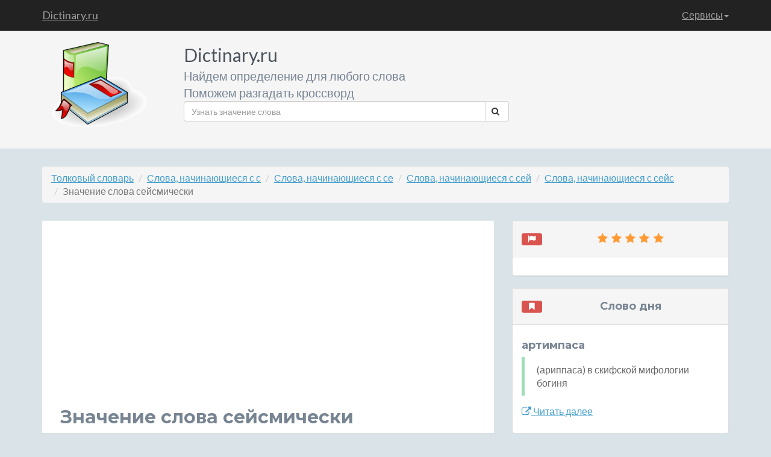

--- FILE ---
content_type: text/html; charset=UTF-8
request_url: https://dictinary.ru/%D0%BE%D0%BF%D1%80%D0%B5%D0%B4%D0%B5%D0%BB%D0%B5%D0%BD%D0%B8%D0%B5%20%D1%81%D0%BB%D0%BE%D0%B2%D0%B0/%D1%81%D0%B5%D0%B9%D1%81%D0%BC%D0%B8%D1%87%D0%B5%D1%81%D0%BA%D0%B8.html
body_size: 6910
content:
<!DOCTYPE html>
<!--[if IE 8]> <html lang="ru" class="ie8"> <![endif]-->
<!--[if IE 9]> <html lang="ru" class="ie9"> <![endif]-->
<!--[if !IE]><!--> <html lang="ru"> <!--<![endif]-->
<head>
    <title>Значение слова сейсмически - определение слова сейсмически</title>
    <!-- Meta -->
    <meta charset="utf-8">
    <meta http-equiv="X-UA-Compatible" content="IE=edge">
    <meta name="viewport" content="width=device-width, initial-scale=1.0">
    <meta name="description" content="Значение слова сейсмически. Определение слова сейсмически. Толкование слова сейсмически. Лексическое значение слова сейсмически. Происхождение слова сейсмически. Что означает слово сейсмически. Кто такой сейсмически по толковому словарю. Что такое сейсмически по толковому словарю.">
    <meta name="keywords" content="значение слова сейсмически, определение слова сейсмически, толкование слова сейсмически, лексическое значение слова сейсмически, происхождение слова сейсмически, что означает слово сейсмически, кто такой сейсмически по толковому словарю, что такое сейсмически по толковому словарю.">
    <link rel="shortcut icon" href="/favicon.ico">
    <link href='https://fonts.googleapis.com/css?family=Lato:300,400,300italic,400italic' rel='stylesheet' type='text/css'>
    <link href='https://fonts.googleapis.com/css?family=Montserrat:400,700' rel='stylesheet' type='text/css'>
    <!-- Global CSS -->
    <link rel="stylesheet" href="https://dictinary.ru/assets/plugins/bootstrap/css/bootstrap.min.css">
    <!-- Plugins CSS -->
    <link rel="stylesheet" href="https://dictinary.ru/assets/plugins/font-awesome/css/font-awesome.css">
	<link rel="stylesheet" href="https://dictinary.ru/assets/plugins/colorbox/colorbox.css">


    <!-- Theme CSS -->
    <link id="theme-style" rel="stylesheet" href="https://dictinary.ru/assets/css/styles.css">
    <!-- HTML5 shim and Respond.js for IE8 support of HTML5 elements and media queries -->
    <!--[if lt IE 9]>
      <script src="https://oss.maxcdn.com/html5shiv/3.7.2/html5shiv.min.js"></script>
      <script src="https://oss.maxcdn.com/respond/1.4.2/respond.min.js"></script>
    <![endif]-->
    <!-- Javascript -->
        <script type="text/javascript" src="https://dictinary.ru/assets/plugins/jquery-1.11.2.min.js"></script>
        <script type="text/javascript" src="https://dictinary.ru/assets/plugins/jquery-migrate-1.2.1.min.js"></script>
        <script type="text/javascript" src="https://dictinary.ru/assets/plugins/bootstrap/js/bootstrap.min.js"></script>
    <!-- custom js -->
    <script type="text/javascript" src="https://dictinary.ru/assets/js/main.js"></script>


</head>

<body>
    <!-- Navigation -->
    <nav class="navbar navbar-inverse navbar-fixed-top" role="navigation">
        <div class="container">
            <!-- Brand and toggle get grouped for better mobile display -->
            <div class="navbar-header">
                <button type="button" class="navbar-toggle" data-toggle="collapse" data-target="#bs-example-navbar-collapse-1">
                    <span class="sr-only">Toggle navigation</span>
                    <span class="icon-bar"></span>
                    <span class="icon-bar"></span>
                    <span class="icon-bar"></span>
                </button>
                <a class="navbar-brand" title="Словарь слов и обозначений, кроссворды" href="/">Dictinary.ru</a>
            </div>
            <!-- Collect the nav links, forms, and other content for toggling -->
            <div class="collapse navbar-collapse" id="bs-example-navbar-collapse-1">
                <ul class="nav navbar-nav navbar-right">
                    <!--li>
                        <a href="/about.html">О сайте</a>
                    </li>
                    <li>
                        <a href="/idea.html">Предложить идею сервиса</a>
                    </li-->

                    <li class="dropdown">
                        <a href="#" class="dropdown-toggle" data-toggle="dropdown">Сервисы<b class="caret"></b></a>
                        <ul class="dropdown-menu">
                            <li>
                                <a href="/service/crossword.php">Разгадать кроссворд</a>
                            </li>
                            <li>
                                <a href="/service/search.php">Что означает слово</a>
                            </li>
                            <li>
                                <a href="/service/by-mask.php">Поиск слов по маске</a>
                            </li>
                            <li>
                                <a href="/service/begin.php">Слова, начинающиеся с</a>
                            </li>
                            <li>
                                <a href="/service/end.php">Слова, заканчивающиеся на </a>
                            </li>
                            <li>
                                <a href="/service/have.php">Слова, содержащие слово</a>
                            </li>
                            <!--li>
                                <a href="/service/similar.php">Похожие слова</a>
                            </li>
                            <li>
                                <a href="/service/sinonim.php">Синонимы к слову</a>
                            </li>
                            <li>
                                <a href="/service/antonim.php">Антонимы к слову</a>
                            </li>
                            <li>
                                <a href="/service/meronim.php">Меронимы для слова</a>
                            </li>
                            <li>
                                <a href="/service/holonim.php">Холонимы для слова</a>
                            </li>
                            <li>
                                <a href="/service/giponim.php">Гипонимы на слово</a>
                            </li>
                            <li>
                                <a href="/service/giperonim.php">Гиперонимы на слово</a>
                            </li>
                            <li>
                                <a href="/service/perevod.php">Перевод слова на другие языки</a>
                            </li>
                            <li>
                                <a href="/service/poslovicy.php">Пословицы по словом</a>
                            </li>
                            <li>
                                <a href="/service/frazeologizmy.php">Фразеологизмы, содержащие слово</a>
                            </li>
                            <li>
                                <a href="/service/annogrammy.php">Анограммы / Составить слова из букв</a>
                            </li>
                            <li>
                                <a href="/service/rifma.php">Рифмы к слову</a>
                            </li-->
                            <li>
                                <a href="/service/x-bukv.php">Слова из Х букв</a>
                            </li>
                            <!--li>
                                <a href="/service/opredelenie.php">Поиск слов по определению</a>
                            </li-->
                        </ul>
                    </li>
                </ul>
            </div>
            <!-- /.navbar-collapse -->
        </div>
        <!-- /.container -->
    </nav>



    <!-- ******HEADER****** -->
    <header class="header">
        <div class="container">
            <img class="profile-image img-responsive pull-left col-lg-2 col-md-2 col-sm-3 col-xs-2" src="https://dictinary.ru/assets/images/profile.png" alt="Толковый словарь русского языка" />
            <div class="profile-content pull-left col-lg-6 col-md-6 col-sm-12 col-xs-12">
                <span class="name">Dictinary.ru</span><br>
                <span class="desc">Найдем определение для любого слова</span><br>
                <span class="desc">Поможем разгадать кроссворд</span>
                <!--ul class="social list-inline">
                    <li><a href="#"><i class="fa fa-twitter"></i></a></li>
                    <li><a href="#"><i class="fa fa-google-plus"></i></a></li>
                    <li><a href="#"><i class="fa fa-linkedin"></i></a></li>
                    <li><a href="#"><i class="fa fa-github-alt"></i></a></li>
                    <li class="last-item"><a href="#"><i class="fa fa-hacker-news"></i></a></li>
                </ul-->
                <form action="/service/search.php" method="get" class="searchForm">
                    <div class="input-group">
                      <input name="word" type="text" class="form-control" placeholder="Узнать значение слова">
                      <span class="input-group-btn">
                        <button class="btn btn-default" type="submit"><i class="fa fa-search"></i></button>
                      </span>
                    </div><!-- /input-group -->
                </form>				
            </div><!--//profile-->


            <div class="row pull-right col-lg-4 col-md-4 col-sm-9 col-xs-12">

<script async src="//pagead2.googlesyndication.com/pagead/js/adsbygoogle.js"></script>
<!-- текстовый -->
<!--ins class="adsbygoogle"
     style="display:block"
     data-ad-client="ca-pub-6284486685629646"
     data-ad-slot="5582841014"
     data-ad-format="link"></ins>
<script>
(adsbygoogle = window.adsbygoogle || []).push({});
</script-->

            </div><!-- /.row -->
        </div><!--//container-->
    </header><!--//header-->

    <div class="container sections-wrapper2">
        <div class="row">
            <div class="primary col-lg-12 col-md-12 col-sm-12 col-xs-12">
<ol class="breadcrumb hidden-xs">
    <li><a href="/" title="Значение слов">Толковый словарь</a></li>
    <li><a href="https://dictinary.ru/ru_first/%D1%81.html" title="Слова, начинающиеся на букву с">Слова, начинающиеся с с</a></li>
    <li><a href="https://dictinary.ru/ru_first/%D1%81%D0%B5.html" title="Слова, начинающиеся на буквы се">Слова, начинающиеся с се</a></li>
    <li><a href="https://dictinary.ru/ru_first/%D1%81%D0%B5%D0%B9.html" title="Слова, начинающиеся на буквы сей">Слова, начинающиеся с сей</a></li>
    <li><a href="https://dictinary.ru/ru_first/%D1%81%D0%B5%D0%B9%D1%81.html" title="Слова, начинающиеся на буквы сейс">Слова, начинающиеся с сейс</a></li>
    <li class="hidden"><a href="https://dictinary.ru/ru_first/%D1%81%D0%B5%D0%B9%D1%81%D0%BC.html" title="Слова, начинающиеся на буквы сейсм">Слова, начинающиеся с сейсм</a></li>
    <li class="hidden"><a href="https://dictinary.ru/ru_first/%D1%81%D0%B5%D0%B9%D1%81%D0%BC%D0%B8.html" title="Слова, начинающиеся на буквы сейсми">Слова, начинающиеся с сейсми</a></li>
    <li class="hidden"><a href="https://dictinary.ru/ru_first/%D1%81%D0%B5%D0%B9%D1%81%D0%BC%D0%B8%D1%87.html" title="Слова, начинающиеся на буквы сейсмич">Слова, начинающиеся с сейсмич</a></li>
    <li class="hidden"><a href="https://dictinary.ru/ru_first/%D1%81%D0%B5%D0%B9%D1%81%D0%BC%D0%B8%D1%87%D0%B5.html" title="Слова, начинающиеся на буквы сейсмиче">Слова, начинающиеся с сейсмиче</a></li>
    <li class="hidden"><a href="https://dictinary.ru/ru_first/%D1%81%D0%B5%D0%B9%D1%81%D0%BC%D0%B8%D1%87%D0%B5%D1%81.html" title="Слова, начинающиеся на буквы сейсмичес">Слова, начинающиеся с сейсмичес</a></li>
    <li class="hidden"><a href="https://dictinary.ru/ru_first/%D1%81%D0%B5%D0%B9%D1%81%D0%BC%D0%B8%D1%87%D0%B5%D1%81%D0%BA.html" title="Слова, начинающиеся на буквы сейсмическ">Слова, начинающиеся с сейсмическ</a></li>
    <li class="active">Значение слова сейсмически</li>
</ol>
            </div>
        </div>
    </div>

    <div class="container sections-wrapper">
        <div class="row">
            <div class="primary col-md-8 col-sm-12 col-xs-12">



               <section class="latest section">
                    <div class="section-inner">


<!-- Адаптивный текст объявления полные -->
<ins class="adsbygoogle"
     style="display:block"
     data-ad-client="ca-pub-6284486685629646"
     data-ad-slot="8536307412"
     data-ad-format="auto"
     data-full-width-responsive="true"></ins>
	 <!--data-alternate-ad-url="https://dictinary.ru/js.js"-->
<script>
     (adsbygoogle = window.adsbygoogle || []).push({});
</script>

<h1>Значение слова сейсмически</h1>
    <div class="row">
        <ul id="cbox" class="thumbsFlickr"></ul>
    </div>
<ul class="perechislenie description">
    <li>
        <h3><span class="label label-theme">Определения слова сейсмически</span></h3>
        <ul>
                    <li class="summary">в сейсмическом отношении</li>
                </ul>
    </li>
</ul>

<h2>Посмотрите другие слова</h2>
<ul class="perechislenie perelinkovka">
    <li>

        <ul>
            <li><a href="https://dictinary.ru/%D0%BE%D0%BF%D1%80%D0%B5%D0%B4%D0%B5%D0%BB%D0%B5%D0%BD%D0%B8%D0%B5%20%D1%81%D0%BB%D0%BE%D0%B2%D0%B0/%D1%81%D0%B2%D0%B5%D1%82%D0%BE%D0%B4%D0%B0%D0%BB%D1%8C%D0%BD%D0%BE%D0%BC%D0%B5%D1%80.html" title="Что такое светодальномер">Что такое светодальномер</a></li>
                <li><a href="https://dictinary.ru/%D0%BE%D0%BF%D1%80%D0%B5%D0%B4%D0%B5%D0%BB%D0%B5%D0%BD%D0%B8%D0%B5%20%D1%81%D0%BB%D0%BE%D0%B2%D0%B0/%D1%81%D0%B2%D0%B5%D1%80%D1%85%D1%8A%D1%91%D0%BC%D0%BA%D0%B8%D0%B9.html" title="Определение термина сверхъёмкий">Определение термина сверхъёмкий</a></li>
                <li><a href="https://dictinary.ru/%D0%BE%D0%BF%D1%80%D0%B5%D0%B4%D0%B5%D0%BB%D0%B5%D0%BD%D0%B8%D0%B5%20%D1%81%D0%BB%D0%BE%D0%B2%D0%B0/%D1%81%D0%B2%D0%B5%D1%80%D1%85%D1%88%D0%BF%D0%B8%D0%BE%D0%BD.html" title="Толкование слова сверхшпион">Толкование слова сверхшпион</a></li>
                <li><a href="https://dictinary.ru/%D0%BE%D0%BF%D1%80%D0%B5%D0%B4%D0%B5%D0%BB%D0%B5%D0%BD%D0%B8%D0%B5%20%D1%81%D0%BB%D0%BE%D0%B2%D0%B0/%D1%81%D0%B2%D0%B5%D1%80%D1%85%D1%82%D0%BE%D1%87%D0%BD%D0%BE.html" title="Что означает понятие сверхточно">Что означает понятие сверхточно</a></li>
                <li><a href="https://dictinary.ru/%D0%BE%D0%BF%D1%80%D0%B5%D0%B4%D0%B5%D0%BB%D0%B5%D0%BD%D0%B8%D0%B5%20%D1%81%D0%BB%D0%BE%D0%B2%D0%B0/%D1%81%D0%B2%D0%B5%D1%80%D1%85%D1%82%D0%B5%D1%80%D0%BC%D0%BE%D1%81%D1%82%D0%BE%D0%B9%D0%BA%D0%B8%D0%B9.html" title="Лексическое значение сверхтермостойкий">Лексическое значение сверхтермостойкий</a></li>
                <li><a href="https://dictinary.ru/%D0%BE%D0%BF%D1%80%D0%B5%D0%B4%D0%B5%D0%BB%D0%B5%D0%BD%D0%B8%D0%B5%20%D1%81%D0%BB%D0%BE%D0%B2%D0%B0/%D1%81%D0%B2%D0%B5%D1%80%D1%85%D1%81%D1%82%D0%BE%D0%B9%D0%BA%D0%B8%D0%B9.html" title="Словарь значения слов сверхстойкий">Словарь значения слов сверхстойкий</a></li>
                <li><a href="https://dictinary.ru/%D0%BE%D0%BF%D1%80%D0%B5%D0%B4%D0%B5%D0%BB%D0%B5%D0%BD%D0%B8%D0%B5%20%D1%81%D0%BB%D0%BE%D0%B2%D0%B0/%D1%81%D0%B2%D0%B5%D1%80%D1%85%D1%81%D0%BB%D0%BE%D0%B6%D0%BD%D1%8B%D0%B9.html" title="Грамматическое значение сверхсложный">Грамматическое значение сверхсложный</a></li>
                <li><a href="https://dictinary.ru/%D0%BE%D0%BF%D1%80%D0%B5%D0%B4%D0%B5%D0%BB%D0%B5%D0%BD%D0%B8%D0%B5%20%D1%81%D0%BB%D0%BE%D0%B2%D0%B0/%D1%81%D0%B2%D0%B5%D1%80%D1%85%D1%81%D0%BB%D0%B0%D0%B1%D1%8B%D0%B9.html" title="Значение слова сверхслабый">Значение слова сверхслабый</a></li>
                <li><a href="https://dictinary.ru/%D0%BE%D0%BF%D1%80%D0%B5%D0%B4%D0%B5%D0%BB%D0%B5%D0%BD%D0%B8%D0%B5%20%D1%81%D0%BB%D0%BE%D0%B2%D0%B0/%D1%81%D0%B2%D0%B5%D1%80%D1%85%D0%BF%D0%B0%D0%BC%D1%8F%D1%82%D1%8C.html" title="Прямое и переносное значение слова сверхпамять">Прямое и переносное значение слова сверхпамять</a></li>
                <li><a href="https://dictinary.ru/%D0%BE%D0%BF%D1%80%D0%B5%D0%B4%D0%B5%D0%BB%D0%B5%D0%BD%D0%B8%D0%B5%20%D1%81%D0%BB%D0%BE%D0%B2%D0%B0/%D1%81%D0%B5%D0%B9%D1%81%D0%BC%D0%BE%D0%B0%D0%BA%D1%82%D0%B8%D0%B2%D0%BD%D0%BE%D1%81%D1%82%D1%8C.html" title="Происхождение слова сейсмоактивность">Происхождение слова сейсмоактивность</a></li>
                <li><a href="https://dictinary.ru/%D0%BE%D0%BF%D1%80%D0%B5%D0%B4%D0%B5%D0%BB%D0%B5%D0%BD%D0%B8%D0%B5%20%D1%81%D0%BB%D0%BE%D0%B2%D0%B0/%D1%81%D0%B5%D0%B9%D1%81%D0%BC%D0%BE%D0%B0%D0%BA%D1%82%D0%B8%D0%B2%D0%BD%D1%8B%D0%B9.html" title="Синоним к слову сейсмоактивный">Синоним к слову сейсмоактивный</a></li>
                <li><a href="https://dictinary.ru/%D0%BE%D0%BF%D1%80%D0%B5%D0%B4%D0%B5%D0%BB%D0%B5%D0%BD%D0%B8%D0%B5%20%D1%81%D0%BB%D0%BE%D0%B2%D0%B0/%D1%81%D0%B5%D0%B9%D1%81%D0%BC%D0%BE%D0%B0%D0%BA%D1%83%D1%81%D1%82%D0%B8%D1%87%D0%B5%D1%81%D0%BA%D0%B8%D0%B9.html" title="Антоним к слову сейсмоакустический">Антоним к слову сейсмоакустический</a></li>
                <li><a href="https://dictinary.ru/%D0%BE%D0%BF%D1%80%D0%B5%D0%B4%D0%B5%D0%BB%D0%B5%D0%BD%D0%B8%D0%B5%20%D1%81%D0%BB%D0%BE%D0%B2%D0%B0/%D1%81%D1%8B%D1%80%D0%B4.html" title="Омоним к слову сырд">Омоним к слову сырд</a></li>
                <li><a href="https://dictinary.ru/%D0%BE%D0%BF%D1%80%D0%B5%D0%B4%D0%B5%D0%BB%D0%B5%D0%BD%D0%B8%D0%B5%20%D1%81%D0%BB%D0%BE%D0%B2%D0%B0/%D1%82%D0%B5%D0%BB%D0%B5%D0%BE%D0%B1%D1%80%D0%B0%D1%89%D0%B5%D0%BD%D0%B8%D0%B5.html" title="Гипоним к слову телеобращение">Гипоним к слову телеобращение</a></li>
                <li><a href="https://dictinary.ru/%D0%BE%D0%BF%D1%80%D0%B5%D0%B4%D0%B5%D0%BB%D0%B5%D0%BD%D0%B8%D0%B5%20%D1%81%D0%BB%D0%BE%D0%B2%D0%B0/%D1%81%D0%B5%D0%BA%D1%81-%D1%84%D0%B8%D0%BB%D1%8C%D0%BC.html" title="Холоним к слову секс-фильм">Холоним к слову секс-фильм</a></li>
                <li><a href="https://dictinary.ru/%D0%BE%D0%BF%D1%80%D0%B5%D0%B4%D0%B5%D0%BB%D0%B5%D0%BD%D0%B8%D0%B5%20%D1%81%D0%BB%D0%BE%D0%B2%D0%B0/%D1%81%D0%B5%D0%BA%D1%83%D0%BD%D0%B4%D0%B8%D1%80%D0%BE%D0%B2%D0%B0%D1%82%D1%8C.html" title="Гипероним к слову секундировать">Гипероним к слову секундировать</a></li>
                <li><a href="https://dictinary.ru/%D0%BE%D0%BF%D1%80%D0%B5%D0%B4%D0%B5%D0%BB%D0%B5%D0%BD%D0%B8%D0%B5%20%D1%81%D0%BB%D0%BE%D0%B2%D0%B0/%D1%81%D0%B5%D0%BB%D0%B5%D0%BE%D0%BF%D0%B0%D1%81%D0%BD%D1%8B%D0%B9.html" title="Пословицы и поговорки к слову селеопасный">Пословицы и поговорки к слову селеопасный</a></li>
                <li><a href="https://dictinary.ru/%D0%BE%D0%BF%D1%80%D0%B5%D0%B4%D0%B5%D0%BB%D0%B5%D0%BD%D0%B8%D0%B5%20%D1%81%D0%BB%D0%BE%D0%B2%D0%B0/%D1%81%D0%B5%D0%BB%D0%B5%D0%BE%D0%BF%D0%B0%D1%81%D0%BD%D0%BE%D1%81%D1%82%D1%8C.html" title="Перевод слова на другие языки селеопасность">Перевод слова на другие языки селеопасность</a></li>
            </ul>
    </li>
</ul>





<!--script type="text/javascript" src="https://dictinary.ru/assets/plugins/colorbox/jquery.colorbox-min.js"></script>
<script type="text/javascript" src="https://dictinary.ru/assets/plugins/colorbox/i18n/jquery.colorbox-ru.js"></script>
<script type="text/javascript" src="https://dictinary.ru/assets/js/flickr.js"></script>
<script type="text/javascript" src="https://dictinary.ru/assets/js/spectragram.js"></script>
<script type="text/javascript" src="https://dictinary.ru/assets/plugins/collagePlus/jquery.collagePlus.min.js"></script>
<script language="javascript">
jQuery(document).ready(function(){
    getImagesFromFlickr('сейсмически');
})
</script-->



<script async src="//pagead2.googlesyndication.com/pagead/js/adsbygoogle.js"></script>
<!-- dictinary.ru Рекомендуемый контент -->
<ins class="adsbygoogle"
     style="display:block"
     data-ad-client="ca-pub-6284486685629646"
     data-ad-slot="8196179410"
     data-ad-format="autorelaxed"></ins>
<script>
(adsbygoogle = window.adsbygoogle || []).push({});
</script>

                    </div><!--//section-inner-->
                </section><!--//section-->




            </div><!--//primary-->



            <div class="secondary col-lg-4 col-md-4 col-sm-12 col-xs-12">
 <aside class="testimonials aside section">
<div class="panel panel-default">
                    <div class="panel-heading">

                        <h4 class="text-center"><span class="label label-danger pull-left"><i class="fa fa-fw fa-flag"></i></span><span><i class="fa fa-fw fa-star"></i><i class="fa fa-fw fa-star"></i><i class="fa fa-fw fa-star"></i><i class="fa fa-fw fa-star"></i><i class="fa fa-fw fa-star"></i></span></h4>
                    </div>
                    <div class="panel-body">

<!-- Адаптивный -->
<!--ins class="adsbygoogle"
     style="display:block"
     data-ad-client="ca-pub-6284486685629646"
     data-ad-slot="9125063413"
     data-ad-format="auto"></ins>
<script>
(adsbygoogle = window.adsbygoogle || []).push({});
</script-->

<!-- Yandex.RTB R-A-258621-1 -->
<div id="yandex_rtb_R-A-258621-1"></div>
<script type="text/javascript">
    (function(w, d, n, s, t) {
        w[n] = w[n] || [];
        w[n].push(function() {
            Ya.Context.AdvManager.render({
                blockId: "R-A-258621-1",
                renderTo: "yandex_rtb_R-A-258621-1",
                async: true
            });
        });
        t = d.getElementsByTagName("script")[0];
        s = d.createElement("script");
        s.type = "text/javascript";
        s.src = "//an.yandex.ru/system/context.js";
        s.async = true;
        t.parentNode.insertBefore(s, t);
    })(this, this.document, "yandexContextAsyncCallbacks");
</script>
                        </div><!--//panel-body-->
                    </div><!--//section-inner-->
                </aside><!--//aside-->



<aside class="testimonials aside section">
<div class="panel panel-default">
                    <div class="panel-heading">
                        <h4 class="text-center"><span class="label label-danger pull-left"><i class="fa fa-fw fa-bookmark"></i></span><span>Слово дня</span></h4>
                    </div>
                    <div class="panel-body">
                    <h4>артимпаса</h4>
                        <blockquote class="quote">
                        	(ариппаса) в скифской мифологии богиня
                         </blockquote>
                        <p><a class="more-link" title="Значение слова артимпаса" href="https://www.dictinary.ru/%D0%BE%D0%BF%D1%80%D0%B5%D0%B4%D0%B5%D0%BB%D0%B5%D0%BD%D0%B8%D0%B5%20%D1%81%D0%BB%D0%BE%D0%B2%D0%B0/%D0%B0%D1%80%D1%82%D0%B8%D0%BC%D0%BF%D0%B0%D1%81%D0%B0.html"><i class="fa fa-external-link"></i> Читать далее</a></p>
                    </div>
                </div>
</aside><!--//section-->



 <!--aside class="testimonials aside section">
<div class="panel panel-default">
                    <div class="panel-heading">
                        <h4 class="text-center"><span class="label label-danger pull-left"><i class="fa fa-fw fa-image"></i></span><span>Фото дня</span></h4>
                    </div>
                    <div class="panel-body">




                <a href="portfolio-item.html">
                    <img class="img-responsive img-hover" src="http://placehold.it/750x450" alt="">
                </a>


                        </div>
                    </div>
                </aside--><!--//section-->





<aside class="testimonials aside section">
<div class="panel panel-default">
                    <div class="panel-heading">
                        <h4 class="text-center"><span class="label label-danger pull-left"><i class="fa fa-fw fa-font"></i><i class="fa fa-arrow-right"></i><i class="fa fa-fw fa-bold"></i></span><span>На других языках</span></h4>
                    </div>
                    <div class="panel-body">
                            <ul class="list-unstyled">
                                <li class="item">
                                    <span class="title"><img src="https://dictinary.ru/assets/images/flagss/ru.png" />&nbsp;<strong>Русский:</strong></span>
                                    <span class="level"><a class="more-link" href="#">Привет <i class="fa fa-folder-open"></i></a></span>
                                </li><!--//item--><li class="item">
                                    <span class="title"><img src="https://dictinary.ru/assets/images/flagss/en.png" />&nbsp;<strong>English:</strong></span>
                                    <span class="level"><a class="more-link" href="#">Hello <i class="fa fa-folder-open"></i></a></span>
                                </li><!--//item--><li class="item">
                                    <span class="title"><img src="https://dictinary.ru/assets/images/flagss/fr.png" />&nbsp;<strong>France:</strong></span>
                                    <span class="level"><a class="more-link" href="#">Bonjour <i class="fa fa-eye-open"></i></a></span>
                                </li><!--//item--><li class="item">
                                    <span class="title"><img src="https://dictinary.ru/assets/images/flagss/it.png" />&nbsp;<strong>Spanish:</strong></span>
                                    <span class="level"><a class="more-link" href="#">Hola <i class="fa fa-retweet"></i></a></span>
                                </li><!--//item--><li class="item">
                                    <span class="title"><img src="https://dictinary.ru/assets/images/flagss/de.png" />&nbsp;<strong>Dautch:</strong></span>
                                    <span class="level"><a class="more-link" href="#">Guten Aben <i class="fa fa-external-link"></i></a></span>
                                </li><!--//item-->
                            </ul>
                    </div>
                </div>
</aside><!--//section-->







            </div><!--//secondary-->
        </div><!--//row-->
    </div><!--//masonry-->

<div class="container sections-wrapper3">
	<div class="row">
		<div class="primary col-lg-12 col-md-12 col-sm-12 col-xs-12">
<ol class="breadcrumb hidden-xs">
    <li><a href="/" title="Определение слов">Толковый словарь</a></li>
    <li><a href="https://dictinary.ru/ru_last/%D0%B8.html" title="Слова, заканчивающиеся на букву и">Слова, заканчивающиеся на и</a></li>
    <li><a href="https://dictinary.ru/ru_last/%D0%BA%D0%B8.html" title="Слова, заканчивающиеся на буквы ки">Слова, заканчивающиеся на ки</a></li>
    <li><a href="https://dictinary.ru/ru_last/%D1%81%D0%BA%D0%B8.html" title="Слова, заканчивающиеся на буквы ски">Слова, заканчивающиеся на ски</a></li>
    <li><a href="https://dictinary.ru/ru_last/%D0%B5%D1%81%D0%BA%D0%B8.html" title="Слова, заканчивающиеся на буквы ески">Слова, заканчивающиеся на ески</a></li>
    <li class="hidden"><a href="https://dictinary.ru/ru_last/%D1%87%D0%B5%D1%81%D0%BA%D0%B8.html" title="Слова, заканчивающиеся на буквы чески">Слова, заканчивающиеся на чески</a></li>
    <li class="hidden"><a href="https://dictinary.ru/ru_last/%D0%B8%D1%87%D0%B5%D1%81%D0%BA%D0%B8.html" title="Слова, заканчивающиеся на буквы ически">Слова, заканчивающиеся на ически</a></li>
    <li class="hidden"><a href="https://dictinary.ru/ru_last/%D0%BC%D0%B8%D1%87%D0%B5%D1%81%D0%BA%D0%B8.html" title="Слова, заканчивающиеся на буквы мически">Слова, заканчивающиеся на мически</a></li>
    <li class="hidden"><a href="https://dictinary.ru/ru_last/%D1%81%D0%BC%D0%B8%D1%87%D0%B5%D1%81%D0%BA%D0%B8.html" title="Слова, заканчивающиеся на буквы смически">Слова, заканчивающиеся на смически</a></li>
    <li class="hidden"><a href="https://dictinary.ru/ru_last/%D0%B9%D1%81%D0%BC%D0%B8%D1%87%D0%B5%D1%81%D0%BA%D0%B8.html" title="Слова, заканчивающиеся на буквы йсмически">Слова, заканчивающиеся на йсмически</a></li>
    <li class="hidden"><a href="https://dictinary.ru/ru_last/%D0%B5%D0%B9%D1%81%D0%BC%D0%B8%D1%87%D0%B5%D1%81%D0%BA%D0%B8.html" title="Слова, заканчивающиеся на буквы ейсмически">Слова, заканчивающиеся на ейсмически</a></li>
    <li class="active">Значение слова сейсмически</li>
</ol>
        </div>
    </div>
</div>

    <!-- ******FOOTER****** -->
    <footer class="footer">
        <div class="container text-center">
<ul class="pagination pagination-sm pagination-inverse pull-left">
                    <li><a href="https://dictinary.ru/ru_first/0.html" title="Все слова на цифру 0">0</a></li>
                    <li><a href="https://dictinary.ru/ru_first/1.html" title="Все слова на цифру 1">1</a></li>
                    <li><a href="https://dictinary.ru/ru_first/2.html" title="Все слова на цифру 2">2</a></li>
                    <li><a href="https://dictinary.ru/ru_first/3.html" title="Все слова на цифру 3">3</a></li>
                    <li><a href="https://dictinary.ru/ru_first/4.html" title="Все слова на цифру 4">4</a></li>
                    <li><a href="https://dictinary.ru/ru_first/5.html" title="Все слова на цифру 5">5</a></li>
                    <li><a href="https://dictinary.ru/ru_first/6.html" title="Все слова на цифру 6">6</a></li>
                    <li><a href="https://dictinary.ru/ru_first/7.html" title="Все слова на цифру 7">7</a></li>
                    <li><a href="https://dictinary.ru/ru_first/8.html" title="Все слова на цифру 8">8</a></li>
                    <li><a href="https://dictinary.ru/ru_first/9.html" title="Все слова на цифру 9">9</a></li>
                    <li><a href="https://dictinary.ru/ru_last/-.html" title="Все приставки">Приставки</a></li>
                    <li><a href="https://dictinary.ru/ru_first/-.html" title="Все суффиксы">Суффиксы</a></li>
                </ul>

                <ul class="pagination pagination-sm pagination-inverse pull-left">
                    <li><a href="https://dictinary.ru/en_first/a.html" title="Все слова на букву a">A</a></li>
                    <li><a href="https://dictinary.ru/en_first/b.html" title="Все слова на букву b">B</a></li>
                    <li><a href="https://dictinary.ru/en_first/c.html" title="Все слова на букву c">C</a></li>
                    <li><a href="https://dictinary.ru/en_first/d.html" title="Все слова на букву d">D</a></li>
                    <li><a href="https://dictinary.ru/en_first/e.html" title="Все слова на букву e">E</a></li>
                    <li><a href="https://dictinary.ru/en_first/f.html" title="Все слова на букву f">F</a></li>
                    <li><a href="https://dictinary.ru/en_first/g.html" title="Все слова на букву g">G</a></li>
                    <li><a href="https://dictinary.ru/en_first/h.html" title="Все слова на букву h">H</a></li>
                    <li><a href="https://dictinary.ru/en_first/i.html" title="Все слова на букву i">I</a></li>
                    <li><a href="https://dictinary.ru/en_first/j.html" title="Все слова на букву j">J</a></li>
                    <li><a href="https://dictinary.ru/en_first/k.html" title="Все слова на букву k">K</a></li>
                    <li><a href="https://dictinary.ru/en_first/l.html" title="Все слова на букву l">L</a></li>
                    <li><a href="https://dictinary.ru/en_first/m.html" title="Все слова на букву m">M</a></li>
                    <li><a href="https://dictinary.ru/en_first/n.html" title="Все слова на букву n">N</a></li>
                    <li><a href="https://dictinary.ru/en_first/o.html" title="Все слова на букву o">O</a></li>
                    <li><a href="https://dictinary.ru/en_first/p.html" title="Все слова на букву p">P</a></li>
                    <li><a href="https://dictinary.ru/en_first/q.html" title="Все слова на букву q">Q</a></li>
                    <li><a href="https://dictinary.ru/en_first/r.html" title="Все слова на букву r">R</a></li>
                    <li><a href="https://dictinary.ru/en_first/s.html" title="Все слова на букву s">S</a></li>
                    <li><a href="https://dictinary.ru/en_first/t.html" title="Все слова на букву t">T</a></li>
                    <li><a href="https://dictinary.ru/en_first/u.html" title="Все слова на букву u">U</a></li>
                    <li><a href="https://dictinary.ru/en_first/v.html" title="Все слова на букву v">V</a></li>
                    <li><a href="https://dictinary.ru/en_first/w.html" title="Все слова на букву w">W</a></li>
                    <li><a href="https://dictinary.ru/en_first/x.html" title="Все слова на букву x">X</a></li>
                    <li><a href="https://dictinary.ru/en_first/y.html" title="Все слова на букву y">Y</a></li>
                    <li><a href="https://dictinary.ru/en_first/z.html" title="Все слова на букву z">Z</a></li>
                </ul>
                 <ul class="pagination pagination-sm pagination-inverse pull-left">
                    <li><a href="https://dictinary.ru/ru_first/%D0%B0.html" title="Все слова на букву а">А</a></li>
                    <li><a href="https://dictinary.ru/ru_first/%D0%B1.html" title="Все слова на букву б">Б</a></li>
                    <li><a href="https://dictinary.ru/ru_first/%D0%B2.html" title="Все слова на букву в">В</a></li>
                    <li><a href="https://dictinary.ru/ru_first/%D0%B3.html" title="Все слова на букву г">Г</a></li>
                    <li><a href="https://dictinary.ru/ru_first/%D0%B4.html" title="Все слова на букву д">Д</a></li>
                    <li><a href="https://dictinary.ru/ru_first/%D0%B5.html" title="Все слова на букву е">Е</a></li>
                    <li><a href="https://dictinary.ru/ru_first/%D1%91.html" title="Все слова на букву ё">Ё</a></li>
                    <li><a href="https://dictinary.ru/ru_first/%D0%B6.html" title="Все слова на букву ж">Ж</a></li>
                    <li><a href="https://dictinary.ru/ru_first/%D0%B7.html" title="Все слова на букву з">З</a></li>
                    <li><a href="https://dictinary.ru/ru_first/%D0%B8.html" title="Все слова на букву и">И</a></li>
                    <li><a href="https://dictinary.ru/ru_first/%D0%B9.html" title="Все слова на букву й">Й</a></li>
                    <li><a href="https://dictinary.ru/ru_first/%D0%BA.html" title="Все слова на букву к">К</a></li>
                    <li><a href="https://dictinary.ru/ru_first/%D0%BB.html" title="Все слова на букву л">Л</a></li>
                    <li><a href="https://dictinary.ru/ru_first/%D0%BC.html" title="Все слова на букву м">М</a></li>
                    <li><a href="https://dictinary.ru/ru_first/%D0%BD.html" title="Все слова на букву н">Н</a></li>
                    <li><a href="https://dictinary.ru/ru_first/%D0%BE.html" title="Все слова на букву о">О</a></li>
                    <li><a href="https://dictinary.ru/ru_first/%D0%BF.html" title="Все слова на букву п">П</a></li>
                    <li><a href="https://dictinary.ru/ru_first/%D1%80.html" title="Все слова на букву р">Р</a></li>
                    <li><a href="https://dictinary.ru/ru_first/%D1%81.html" title="Все слова на букву с">С</a></li>
                    <li><a href="https://dictinary.ru/ru_first/%D1%82.html" title="Все слова на букву т">Т</a></li>
                    <li><a href="https://dictinary.ru/ru_first/%D1%83.html" title="Все слова на букву у">У</a></li>
                    <li><a href="https://dictinary.ru/ru_first/%D1%84.html" title="Все слова на букву ф">Ф</a></li>
                    <li><a href="https://dictinary.ru/ru_first/%D1%85.html" title="Все слова на букву х">Х</a></li>
                    <li><a href="https://dictinary.ru/ru_first/%D1%86.html" title="Все слова на букву ц">Ц</a></li>
                    <li><a href="https://dictinary.ru/ru_first/%D1%87.html" title="Все слова на букву ч">Ч</a></li>
                    <li><a href="https://dictinary.ru/ru_first/%D1%89.html" title="Все слова на букву ш">Ш</a></li>
                    <li><a href="https://dictinary.ru/ru_first/%D1%89.html" title="Все слова на букву щ">Щ</a></li>
                    <li><a href="https://dictinary.ru/ru_first/%D1%8B.html" title="Все слова на букву ы">Ы</a></li>
                    <li><a href="https://dictinary.ru/ru_first/%D1%8A.html" title="Все слова на букву ъ">Ъ</a></li>
                    <li class="hidden"><a href="https://dictinary.ru/ru_first/%D1%8C.html" title="Все слова на букву ь">Ь</a></li>
                    <li><a href="https://dictinary.ru/ru_first/%D1%8D.html" title="Все слова на букву э">Э</a></li>
                    <li><a href="https://dictinary.ru/ru_first/%D1%8E.html" title="Все слова на букву ю">Ю</a></li>
                    <li><a href="https://dictinary.ru/ru_first/%D1%8F.html" title="Все слова на букву я">Я</a></li>
                </ul>
                 <div class="clearfix"></div>
                <small class="copyright">Качественное <a href="http://www.seotol.ru" target="_blank" title="разработка сайта">создание сайтов</a> для всех</small>
        </div><!--//container-->
    </footer><!--//footer-->

<!-- Yandex.Metrika counter -->
<script type="text/javascript">
    (function (d, w, c) {
        (w[c] = w[c] || []).push(function() {
            try {
                w.yaCounter34600940 = new Ya.Metrika({
                    id:34600940,
                    clickmap:true,
                    trackLinks:true,
                    accurateTrackBounce:true,
                    webvisor:true,
                    trackHash:true
                });
            } catch(e) { }
        });

        var n = d.getElementsByTagName("script")[0],
            s = d.createElement("script"),
            f = function () { n.parentNode.insertBefore(s, n); };
        s.type = "text/javascript";
        s.async = true;
        s.src = "https://mc.yandex.ru/metrika/watch.js";

        if (w.opera == "[object Opera]") {
            d.addEventListener("DOMContentLoaded", f, false);
        } else { f(); }
    })(document, window, "yandex_metrika_callbacks");
</script>
<noscript><div><img src="https://mc.yandex.ru/watch/34600940" style="position:absolute; left:-9999px;" alt="" /></div></noscript>
<!-- /Yandex.Metrika counter -->
<!-- Google.Anal counter -->
<script>
  (function(i,s,o,g,r,a,m){i['GoogleAnalyticsObject']=r;i[r]=i[r]||function(){
  (i[r].q=i[r].q||[]).push(arguments)},i[r].l=1*new Date();a=s.createElement(o),
  m=s.getElementsByTagName(o)[0];a.async=1;a.src=g;m.parentNode.insertBefore(a,m)
  })(window,document,'script','//www.google-analytics.com/analytics.js','ga');

  ga('create', 'UA-72218229-1', 'auto');
  ga('send', 'pageview');

</script>
<!-- /Google.Anal counter -->


</body>
</html>

--- FILE ---
content_type: text/html; charset=utf-8
request_url: https://www.google.com/recaptcha/api2/aframe
body_size: 266
content:
<!DOCTYPE HTML><html><head><meta http-equiv="content-type" content="text/html; charset=UTF-8"></head><body><script nonce="8lcCLAoi3jGoLCDR50z_yg">/** Anti-fraud and anti-abuse applications only. See google.com/recaptcha */ try{var clients={'sodar':'https://pagead2.googlesyndication.com/pagead/sodar?'};window.addEventListener("message",function(a){try{if(a.source===window.parent){var b=JSON.parse(a.data);var c=clients[b['id']];if(c){var d=document.createElement('img');d.src=c+b['params']+'&rc='+(localStorage.getItem("rc::a")?sessionStorage.getItem("rc::b"):"");window.document.body.appendChild(d);sessionStorage.setItem("rc::e",parseInt(sessionStorage.getItem("rc::e")||0)+1);localStorage.setItem("rc::h",'1769138850918');}}}catch(b){}});window.parent.postMessage("_grecaptcha_ready", "*");}catch(b){}</script></body></html>